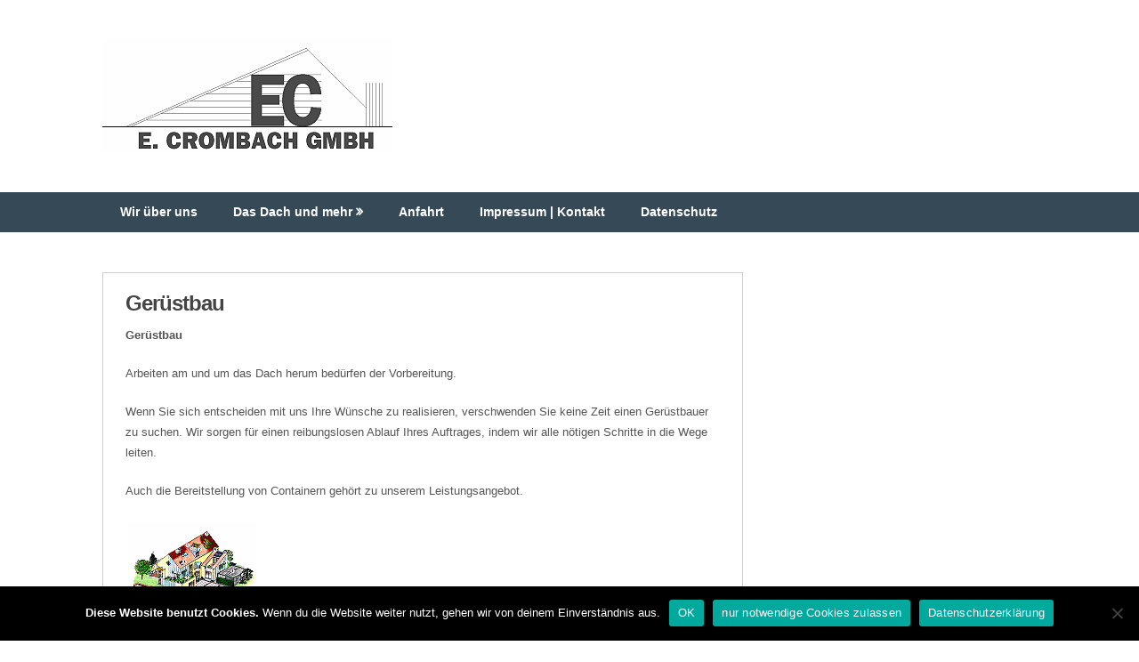

--- FILE ---
content_type: text/css
request_url: https://www.dachdeckerei-crombach.de/wp/wp-content/themes/ribbon-lite/style.css?ver=6.9
body_size: 49536
content:
/*
Theme Name: Ribbon Lite
Theme URI: https://mythemeshop.com/themes/ribbon/
Author: MyThemeShop
Author URI: https://mythemeshop.com/
Description: Ribbon Lite is a lightning fast, SEO ready, traditional, responsive WordPress theme that is perfect for niche blogs with a lot of content to show off. Full fledged demo >>>>>> http://demo.mythemeshop.com/s/?theme=Ribbon <<<<<<
Version: 2.0.8
License: GNU General Public License v2 or later
License URI: http://www.gnu.org/licenses/gpl-2.0.html
Text Domain: ribbon-lite
Tags: two-columns, right-sidebar, left-sidebar, flexible-header, custom-background, custom-colors, custom-header, custom-menu, featured-images, footer-widgets, rtl-language-support, theme-options, threaded-comments, translation-ready, blog

This theme, like WordPress, is licensed under the GPL.
Use it to make something cool, have fun, and share what you've learned with others.

Ribbon is based on Underscores http://underscores.me/, (C) 2012-2015 Automattic, Inc.
Underscores is distributed under the terms of the GNU GPL v2 or later.

Normalizing styles have been helped along thanks to the fine work of
Nicolas Gallagher and Jonathan Neal http://necolas.github.com/normalize.css/
*/
html {
    font-family: sans-serif;
    -webkit-text-size-adjust: 100%;
    -ms-text-size-adjust: 100%;
}
body {
    font-size: 14px;
    line-height: 23px;
    font-family: -apple-system, BlinkMacSystemFont, "Segoe UI", Roboto, Helvetica, Arial, sans-serif, "Apple Color Emoji", "Segoe UI Emoji", "Segoe UI Symbol";
    color: #555555;
    margin: 0;
    overflow-x: hidden;
}
*, *:before, *:after {
    padding: 0;
    margin: 0;
}
article, aside, details, figcaption, figure, footer, header, main, menu, nav, section, summary { display: block }
audio, canvas, progress, video {
    display: inline-block;
    vertical-align: baseline;
}
audio:not([controls]) {
    display: none;
    height: 0;
}
[hidden], template { display: none }
a { background-color: transparent }
a:active, a:hover { outline: 0 }
abbr[title] { border-bottom: 1px dotted }
b, strong { font-weight: bold }
dfn { font-style: italic }
h1 {
    font-size: 2em;
    margin: 0.67em 0;
}
mark {
    background: #ff0;
    color: #000;
}
small { font-size: 80% }
sub, sup {
    font-size: 75%;
    line-height: 0;
    position: relative;
    vertical-align: baseline;
}
sup { top: -0.5em }
sub { bottom: -0.25em }
img { border: 0 }
svg:not(:root) { overflow: hidden }
hr {
    box-sizing: content-box;
    height: 0;
}
pre { overflow: auto }
code, kbd, pre, samp {
    font-family: monospace, monospace;
    font-size: 1em;
}
button, input, optgroup, select, textarea {
    color: inherit;
    font: inherit;
    margin: 0;
}
button { overflow: visible }
button, select { text-transform: none }
legend {
    border: 0;
    padding: 0;
}
textarea { overflow: auto }
optgroup { font-weight: bold }
button, input, select, textarea { margin: 0 }
:focus { outline: 0 }
a:link { -webkit-tap-highlight-color: #FF5E99 }
td, th { padding: 0 }
.breadcrumb, .breadcrumb> span, .breadcrumb i, .breadcrumb .root a { float: none }
.breadcrumb {
    clear: both;
    padding: 0;
    overflow: hidden;
    line-height: 24px;
    margin-top: 20px;
}
.breadcrumb> span {
    padding: 0;
    padding-right: 5px;
    overflow: hidden;
    float: none;
    display: inline-block;
}
.breadcrumb i { padding: 0 }
.breadcrumb i { padding: 0 0 }
.breadcrumb> span { overflow: visible }
.no-results h2 { font-size: 16px }
/*--------------------------------------------------------------
# Typography
--------------------------------------------------------------*/
h1, h2, h3, h4, h5, h6 {
    font-weight: bold;
    margin-bottom: 12px;
    color: #444;
    font-family: 'Monda', sans-serif;
}
h1 {
    font-size: 28px;
    line-height: 1.4;
    letter-spacing: -1px;
}
h2 {
    font-size: 26px;
    line-height: 1.4;
}
h3 {
    font-size: 22px;
    line-height: 1.4;
}
h4 {
    font-size: 20px;
    line-height: 1.4;
}
h5 {
    font-size: 18px;
    line-height: 1.4;
}
h6 {
    font-size: 16px;
    line-height: 1.4;
}
p { margin-bottom: 1.5em }
dfn, cite, em, i { font-style: italic }
blockquote { margin: 0 1.5em }
address { margin: 0 0 1.5em }
pre {
    background: #eee;
    font-family: "Courier 10 Pitch", Courier, monospace;
    font-size: 15px;
    font-size: 0.9375rem;
    line-height: 1.6;
    margin-bottom: 1.6em;
    max-width: 100%;
    overflow: auto;
    padding: 1.6em;
}
code, kbd, tt, var {
    font-family: Monaco, Consolas, "Andale Mono", "DejaVu Sans Mono", monospace;
    font-size: 15px;
    font-size: 0.9375rem;
}
abbr, acronym {
    border-bottom: 1px dotted #666;
    cursor: help;
}
mark, ins {
    background: #fff9c0;
    text-decoration: none;
}
big { font-size: 125% }
/*--------------------------------------------------------------
# Elements
--------------------------------------------------------------*/
html { box-sizing: border-box }
*, *:before, *:after { /* Inherit box-sizing to make it easier to change the property for components that leverage other behavior; see http: //css-tricks.com/inheriting-box-sizing-probably-slightly-better-best-practice/ */
    box-sizing: inherit;
}
body {
    background: #EBEBEB; /* Fallback for when there is no custom background color defined. */ }
blockquote:before, blockquote:after, q:before, q:after { content: "" }
blockquote, q { quotes: "" "" }
hr {
    background-color: #ccc;
    border: 0;
    height: 1px;
    margin-bottom: 1.5em;
}
ul, ol {
    margin: 0;
    padding: 0;
}
ul { list-style: disc }
ol { list-style: decimal }
li > ul, li > ol {
    margin-bottom: 0;
    margin-left: 17px;
    margin-top: 5px;
}
dt { font-weight: bold }
dd { margin: 0 1.5em 1.5em }
img {
    height: auto; /* Make sure images are scaled correctly. */
    max-width: 100%; /* Adhere to container width. */
}
table {
    border-collapse: collapse;
    border-spacing: 0;
    width: 100%;
    margin-bottom: 15px;
}
td, th {
    padding: 5px 15px;
    border: 1px solid #e2e2e2;
    text-align: left;
}
/*--------------------------------------------------------------
# Forms
--------------------------------------------------------------*/
textarea {
    padding-left: 3px;
    width: 100%;
}
@font-face {
    font-family: 'ribbon-lite';
    src: url('fonts/ribbon-lite.eot');
    src: url('fonts/ribbon-lite.eot#iefix') format('embedded-opentype'), url('fonts/ribbon-lite.woff2') format('woff2'), url('fonts/ribbon-lite.woff') format('woff'), url('fonts/ribbon-lite.ttf') format('truetype'), url('fonts/ribbon-lite.svg') format('svg');
    font-weight: normal;
    font-style: normal;
}
[class^="icon-"]:before, [class*=" icon-"]:before {
    font-family: "ribbon-lite";
    font-style: normal;
    font-weight: normal;
    speak: none;
    display: inline-block;
    text-decoration: inherit;
    text-align: center;
    font-variant: normal;
    text-transform: none;
    line-height: 1em;
    -webkit-font-smoothing: antialiased;
    -moz-osx-font-smoothing: grayscale;
}
.icon-plus:before { content: '\e800' }
.icon-bookmark:before { content: '\e801' }
.icon-comment:before { content: '\e802' }
.icon-users:before { content: '\e803' }
.icon-minus:before { content: '\e804' }
.icon-mail:before { content: '\e805' }
.icon-twitter:before { content: '\f099' }
.icon-facebook:before { content: '\f09a' }
.icon-rss:before { content: '\f09e' }
.icon-menu:before { content: '\f0c9' }
.icon-pinterest-circled:before { content: '\f0d2' }
.icon-gplus:before { content: '\f0d5' }
.icon-linkedin:before { content: '\f0e1' }
.icon-angle-double-right:before { content: '\f101' }
.icon-angle-left:before { content: '\f104' }
.icon-angle-right:before { content: '\f105' }
.icon-angle-up:before { content: '\f106' }
.icon-angle-down:before { content: '\f107' }
.icon-github:before { content: '\f113' }
.icon-youtube:before { content: '\f167' }
.icon-dropbox:before { content: '\f16b' }
.icon-instagram:before { content: '\f16d' }
.icon-flickr:before { content: '\f16e' }
.icon-tumblr:before { content: '\f173' }
.icon-up:before { content: '\f176' }
.icon-dribbble:before { content: '\f17d' }
.icon-skype:before { content: '\f17e' }
.icon-foursquare:before { content: '\f180' }
.icon-vimeo-squared:before { content: '\f194' }
.icon-reddit:before { content: '\f1a1' }
.icon-stumbleupon:before { content: '\f1a4' }
.icon-behance:before { content: '\f1b4' }
.icon-soundcloud:before { content: '\f1be' }
/*-[ Main container ]---------------*/
.main-container {
    width: 100%;
    margin: 0 auto;
    max-width: 100%;
    clear: both;
}
#page, .container {
    max-width: 1050px;
    min-width: 240px;
    overflow: visible;
    margin: 0 auto;
    position: relative;
}
.main-header .container { max-width: 100% }
#page {
    padding-top: 45px;
    min-height: 100px;
    float: none;
    clear: both;
    overflow: hidden;
}
/*-[ Header ]-----------------------*/
body > header {
    float: left;
    width: 100%;
    position: relative;
}
#site-header {
    position: relative;
    float: left;
    width: 100%;
    z-index: 99;
    padding: 20px 0 0 0;
}
.site-branding {
    position: relative;
    float: left;
    margin: 0 auto;
    min-height: 80px;
    overflow: hidden;
}
.site-branding h1, .site-branding h2 {
    font-size: 44px;
    display: inline-block;
    line-height: 1;
    margin: 10px 0 23px 0;
}
.site-branding h1.image-logo, .site-branding h2.image-logo { margin-top: 24px }
#logo a {
    text-transform: none;
    color: rgb(77, 77, 77);
}
.site-description {
    margin-top: -18px;
    margin-bottom: 10px;
}
.widget-header {
    float: right;
    max-width: 728px;
    width: 70%;
    margin-top: 0;
}
/*--------------------------------------------------------------
# Navigation
--------------------------------------------------------------*/
/*-[ Navigation ]-----------------*/
a#pull { display: none }
.primary-navigation .children li .sf-sub-indicator { display: none }
.primary-navigation {
    background: #364956;
    display: block;
    clear: both;
    width: 100%;
    max-width: 100%;
    margin: 15px auto 0;
    min-height: 45px;
}
#navigation ul { list-style-type: none }
#navigation a {
    transition: all 0.25s linear;
    font-size: 14px;
    color: #fff;
    font-weight: 600;
    text-align: left;
    text-decoration: none;
    padding: 0 20px;
    line-height: 45px;
    font-family: 'Monda', sans-serif;
    display: block;
}
.primary-navigation a .sub {
    font-size: 11px;
    font-weight: normal;
    color: #9B9B9B;
}
.sf-js-enabled li a.sf-with-ul {

}
.sf-js-enabled li  ul.sf-with-ul { padding-right: 20px }
#navigation .sf-sub-indicator {
    display: block;
    width: 11px;
    overflow: hidden;
    position: absolute;
    right: 7px;
    top: 0;
}
#navigation {
    width: 100%;
    font-size: 13px;
    margin: 0 auto;
}
.primary-navigation a:hover { color: #fff }
#navigation select { display: none }
#navigation ul li {
    float: left;
    position: relative;
}
#navigation ul li.current-menu-item a { background: rgba(0, 0, 0, 0.15) }
#navigation ul .header-search { float: right }
#navigation > ul > li:last-child { border-right: none }
#navigation > ul > .current a {
    background: transparent;
    color: #5a5a5a !important;
}
#navigation ul li li {
    background: #fff;
    width: 100%;
}
#navigation ul ul {
    position: absolute;
    width: 190px;
    padding: 20px 0 0 0;
    padding-top: 0px;
    z-index: 400;
    font-size: 12px;
    color: #798189;
    border: 1px solid #ccc;
    margin: 0;
    display: none;
}
#navigation ul ul a {
    color: #555555;
    font-weight: normal;
}
#navigation ul ul li {
    padding: 0;
    background: #fff;
    border-bottom: 1px solid #ccc;
}
#navigation ul ul li a, #navigation ul ul li a:link, #navigation ul ul li a:visited {
    position: relative;
    width: 188px;
    background: transparent;
    margin: 0;
    line-height: 1.4;
    padding-top: 10px;
    padding-bottom: 10px;
}
#navigation ul ul li:first-child a {

}
#navigation ul ul li:last-child { border-bottom: none }
#navigation ul li:hover ul {
    left: auto;
    opacity: 1;
}
#navigation ul ul ul {
    top: -1px;
    left: 188px;
}
#navigation li:hover ul, #navigation li li:hover ul, #navigation li li li:hover ul, #navigation li li li li:hover ul {
    opacity: 1;
    left: 188px;
}
#navigation ul ul:after {
    left: 10px;
    top: -5px;
}
#navigation ul ul ul:after {
    border-color: transparent #282E33 transparent transparent;
    border-color: transparent rgba(14,19,22,0.92) transparent transparent;
    left: -12px;
    top: 3px;
}
.menu-item-has-children > a:after {
    content: '\f101';
    font-family: 'ribbon-lite';
    position: absolute;
    right: 20px;
}
.widget .menu-item-has-children > a:after { display: none }
#navigation .menu-item-has-children > a { padding-right: 32px }
#navigation .toggle-caret { display: none }
.primary-navigation #wpmm-megamenu .wpmm-posts a:hover { background: transparent }
/*-[ Content ]--------------------*/
.article {
    width: 68.58%;
    max-width: 720px;
    float: left;
    margin-bottom: 30px;
}
.woocommerce .article {
    background: #fff;
    margin-bottom: 30px;
}
.woocommerce .article #content { padding: 22px 20px }
#content_box {
    float: left;
    width: 100%;
}
.post {
    float: left;
    width: 100%;
}
.single_post {
    background-color: #fff;
    padding: 20px 25px;
    float: left;
    width: 100%;
    box-sizing: border-box;
    border: 1px solid #cdcdcd;
}
.woocommerce .single_page, .woocommerce-page .single_page { padding-bottom: 0px }
.post-single-content {
    font-size: 14px;
    line-height: 22px;
    float: left;
    width: 100%;
}
.readMore {
    float: right;
    margin-top: 15px;
}
.readMore a {
    color: #fff;
    padding: 5px 12px;
    transition: all 0.25s linear;
    font-family: 'Monda', sans-serif;
}
.readMore a:hover {
    color: #fff;
    background: #222222;
}
.ss-full-width {
    background: white;
    padding: 20px;
    margin-bottom: 30px;
    overflow: hidden;
    border: 1px solid #CDCDCD;
}
.ss-full-width #content_box {
    padding-right: 0;
    padding-left: 0;
}
.post.excerpt {
    clear: both;
    margin-bottom: 30px;
    background-color: #fff;
    padding: 20px;
    border: 1px solid #cdcdcd;
}
.related-posts .post.excerpt.last { margin-right: 0 }
.wp-post-image { float: left }
.advanced-recent-posts .wp-post-image { min-width: 65px }
.featured-thumbnail {
    max-width: 150px;
    float: left;
    width: 100%;
    position: relative;
    margin-top: 5px;
}
#featured-thumbnail {
    float: left;
    max-width: 150px;
    width: 22.2%;
    margin-right: 20px;
}
.related-posts #featured-thumbnail {
    width: auto;
    max-width: 200px;
    margin-right: 0;
}
.related-posts #featured-thumbnail .featured-thumbnail { max-width: 100% }
.home_page .featured-thumbnail { max-width: 150px }
.featured-thumbnail img {
    margin-bottom: 0;
    width: 100%;
}
.featured-thumbnail .latestPost-review-wrapper.wp-review-show-total {
    position: absolute;
    right: 0;
    top: 0;
    color: #fff;
    padding: 0px 5px;
}
.title {
    margin-bottom: 5px;
    margin-top: 15px;
    font-size: 24px;
    line-height: 28px;
    clear: both;
}
.single-title {
    float: left;
    padding: 0 0 0 0;
    font-size: 32px;
    line-height: 1.4;
}
.title a { color: #000 }
.page h1.title {
    margin-bottom: 0;
    margin-top: 0;
}
.post-info {
    display: block;
    font-size: 13px;
    color: #999999;
    float: left;
    width: 100%;
}
.post-info > span i { font-size: 16px }
.post-info > span { margin-right: 7px }
.post-info > span > span { margin-right: 7px }
.post-info > span:last-child { margin-right: 0 }
.single-postmeta {
    clear: both;
    float: left;
    margin-bottom: 10px;
}
article header {
    margin-bottom: 15px;
    float: left;
    width: 100%;
}
.related-posts article header { margin-bottom: 0 }
.single_post header { margin-bottom: 10px }
.post-info a, .single-post .post-info a { color: #999 }
.post-date-ribbon {
    text-align: center;
    line-height: 25px;
    color: #fff;
    font-size: 12px;
    margin-top: -30px;
    position: relative;
    padding: 0 7px;
    float: left;
}
.single_post .post-date-ribbon { margin-top: -30px }
.corner {
    position: absolute;
    left: -10px;
    width: 0;
    height: 0;
    border-style: solid;
    border-width: 0 0 10px 10px;
    border-color: rgba(0, 0, 0, 0) rgba(0, 0, 0, 0) #EA141F rgba(0, 0, 0, 0);
}
.corner:before {
    content: "";
    position: absolute;
    left: -10px;
    width: 0;
    height: 0;
    border-style: solid;
    border-width: 0 0 10px 10px;
    border-color: rgba(0, 0, 0, 0) rgba(0, 0, 0, 0) rgba(0, 0, 0, 0.15) rgba(0, 0, 0, 0);
}
/*-[ Toggle menu ]---------------------------*/
.toggle-menu ul ul { display: none }
.toggle-menu .toggle-menu-item-parent { position: relative }
.toggle-menu .toggle-caret {
    position: absolute;
    top: 0;
    right: 3px;
    text-align: center;
    cursor: pointer;
    line-height: inherit;
}
.toggle-menu .toggle-caret i {
    text-align: center;
    font-size: 15px;
    color: inherit;
    line-height: 20px;
}
.toggle-menu.active > .toggle-caret .ribbon-icon:before { content: '\e804' } /*minus*/
.toggle-menu .active > .toggle-caret .ribbon-icon:before { content: '\e804' } /*minus*/
/*-[ Tag widget ]------------------------------*/
.tagcloud a {
    font-size: 14px!important;
    padding: 2px 10px;
    border-top: 1px solid #CACACA!important;
    border-left: 3px solid #00A8FF;
    margin-bottom: 10px;
    float: left;
    margin-right: 7px;
    background: #E9E9E9;
    color: #615F5F;
    border-right: 1px solid #CACACA!important;
    border-bottom: 1px solid #CACACA!important;
}
footer .widget .tagcloud a { color: #615F5F }
/*-[ Calender Widget ]-------------------------*/
#wp-calendar {
    margin-bottom: 0;
    border: 1px solid #e2e2e2;
}
#wp-calendar td {
    text-align: center;
    padding: 7px 0;
    border-top: 1px solid #e2e2e2;
    border-right: 1px solid #e2e2e2;
}
#wp-calendar tbody {
    background: #FFFFFF;
    border: 1px solid #e2e2e2;
    border-top: 0;
}
#wp-calendar tbody th { border-bottom: 1px solid #CFCFCF }
#wp-calendar caption {
    font-size: 16px;
    padding-bottom: 10px;
    font-weight: bold;
}
#wp-calendar #prev {
    text-align: left;
    padding-left: 12px;
}
#wp-calendar thead { background: #e2e2e2 }
#wp-calendar thead th {
    padding: 10px 0;
    text-align: center;
}
#wp-calendar tfoot {
    background: #fff;
    border: 1px solid #e2e2e2;
    border-top: 0;
}
/*--------------------------------------------------------------
## Links
--------------------------------------------------------------*/
p { margin-bottom: 20px }
a {
    text-decoration: none;
    color: #EA141F;
    transition: background-color, color 0.2s linear;
}
a:hover { color: #EA141F }
a:link, a:visited, a:active { text-decoration: none }
/* Small menu. */
.menu-toggle, .main-navigation.toggled ul { display: block }
@media screen and (min-width: 37.5em) { 
    .menu-toggle { display: none }
    .main-navigation ul { display: block }
}
.site-main .comment-navigation, .site-main .posts-navigation, .site-main .post-navigation {
    margin: 0 0 1.5em;
    overflow: hidden;
}
.comment-navigation .nav-previous, .posts-navigation .nav-previous, .post-navigation .nav-previous { float: left }
.comment-navigation .nav-next, .posts-navigation .nav-next, .post-navigation .nav-next {
    float: right;
    text-align: right;
}
/*-[ Search Form ]------------------*/
#searchform {
    padding: 3% 0;
    float: left;
    clear: both;
    width: 100%;
}
.article #searchform { padding: 0 }
nav #searchform {
    float: left;
    padding: 1.2% 0 0;
}
nav #searchform fieldset {
    padding: 5px 0;
    border: 0;
}
#searchform fieldset {
    float: left;
    border: 0;
}
#searchform #s, #woocommerce-product-search-field {
    border: 1px solid #cccccc;
    border-right: none;
}
#searchform input[type="submit"],.woocommerce-product-search input[type="submit"] {
    color: #fff;
    height: 37px;
    padding-bottom: 0;
    padding-top: 0;
    cursor: pointer;
    transition: all 0.25s linear;
    width: 29.6%;
    border: 0;
}
.sbutton {
    padding: 8px 12px 10px 12px;
    border: 1px solid #e8e5de!important;
}
.sidebar_list li:first-child { padding-top: 0!important }
.main-header #s {
    width: 150px;
    border: none !important;
    color: #fff !important;
}
#s,#woocommerce-product-search-field {
    width: 70%;
    background-color: #fff;
    border: 1px solid #cccccc;
    float: left;
    padding: 10px 0;
    text-indent: 10px;
    line-height: 1;
    height: 37px;
}
.sidebar #searchform { width: 100% }
.footer-widgets fieldset, #sidebars fieldset { width: 100% }
.footer-widgets .sbutton, #sidebars .sbutton {
    float: right;
    background-color: #f9f7f2;
    text-align: center;
}
.sidebar .sbutton { padding-top: 10px }
#searchform input[type="submit"]:hover { background: #222 }
.breadcrumb {
    line-height: 24px;
    margin-top: 20px;
}
/*--------------------------------------------------------------
# Accessibility
--------------------------------------------------------------*/
/* Text meant only for screen readers. */
.screen-reader-text {
    clip: rect(1px, 1px, 1px, 1px);
    position: absolute !important;
    height: 1px;
    width: 1px;
    overflow: hidden;
}
.screen-reader-text:focus {
    background-color: #f1f1f1;
    border-radius: 3px;
    box-shadow: 0 0 2px 2px rgba(0, 0, 0, 0.6);
    clip: auto !important;
    color: #21759b;
    display: block;
    font-size: 14px;
    font-size: 0.875rem;
    font-weight: bold;
    height: auto;
    left: 5px;
    line-height: normal;
    padding: 15px 23px 14px;
    text-decoration: none;
    top: 5px;
    width: auto;
    z-index: 100000; /* Above WP toolbar. */
}
/* Do not show the outline on the skip link target. */
#content[tabindex="-1"]:focus { outline: 0 }
/*--------------------------------------------------------------
# Clearings
--------------------------------------------------------------*/
.clear:before, .clear:after, .entry-content:before, .entry-content:after, .comment-content:before, .comment-content:after, #site-header:before, #site-header:after, .site-content:before, .site-content:after, #site-footer:before, #site-footer:after {
    content: "";
    display: table;
    table-layout: fixed;
}
.clear:after, .entry-content:after, .comment-content:after, #site-header:after, .site-content:after, #site-footer:after { clear: both }
.clear { clear: both }
.left, .alignleft { float: left }
.right, .alignright { float: right }
.last { margin-right: 0 }
.inside .left { margin-left: 1em }
/*--------------------------------------------------------------
# Widgets
--------------------------------------------------------------*/
.widget { margin: 0 0 1.5em }
/* Make sure select elements fit in widgets. */
.widget select {
    max-width: 100%;
    width: 100%;
    height: 36px;
    line-height: 35px;
    padding: 0 10px;
}
/*--------------------------------------------------------------
# Content
--------------------------------------------------------------*/
/*--------------------------------------------------------------
## Posts and pages
--------------------------------------------------------------*/
.sticky { display: block }
.byline, .updated:not(.published) { display: none }
.single .byline, .group-blog .byline { display: inline }
.page-links {
    clear: both;
    margin: 0 0 1.5em;
}
/*--------------------------------------------------------------
# Alignments
--------------------------------------------------------------*/
.article img.left, .article img.alignleft, .wp-caption.alignleft {
    margin: 0.3em 1.571em 0.5em 0;
    display: block;
    float: left;
}
.article img.right, .article img.alignright, .wp-caption.alignright {
    margin: 0.3em 0 0.5em 1.571em;
    display: block;
    float: right;
}
.article img.center, .article img.aligncenter, .wp-caption.aligncenter {
    margin: 0.3em auto 1em auto;
    display: block;
    float: none;
}
.article img.aligncenter, .article img.alignnone {
    margin-top: 1em;
    margin-bottom: 1em;
    display: block;
    clear: both;
    float: none;
}
/*--------------------------------------------------------------
# Content Lists
--------------------------------------------------------------*/
.article ul {
    margin: 1.5em 0 1.571em 1.9em;
    list-style-type: square;
    padding: 0;
}
.article ul li, .article ol li { margin-bottom: 5px; }
.article ol {
    margin: 1.5em 0 1.571em 1.9em;
    list-style-type: decimal;
    padding: 0;
}
.article ul ul, .article ol ol, .article ul ol, .article ol ul {
    margin-top: 0;
    margin-bottom: 0;
}
/*--------------------------------------------------------------
## Asides
--------------------------------------------------------------*/
#sidebars p { line-height: 20px }
.sidebar.c-4-12 {
    float: right;
    width: 28.58%;
    max-width: 300px;
    line-height: 20px;
}
.sidebar.c-4-12 a { color: #555 }
.widget {
    margin-bottom: 20px;
    overflow: hidden;
}
#sidebars .widget { padding: 0px }
.widget .title {
    font-weight: bold;
    text-transform: uppercase;
    color: #545E68;
    font-size: 12px;
}
.widget li {
    list-style-type: square;
    margin-left: 15px;
    margin-bottom: 7px;
}
.widget.widget_nav_menu li {
    list-style-type: none;
    margin-left: 0;
}
#content_box h3, .widget h3 {
    font-size: 22px;
    font-weight: bold;
    line-height: 18px;
    margin: 5px 0 15px;
}
.widget.widget_rss h3 a { color: #444 }
footer .widget.widget_rss h3 a { color: #fff }
/*-[ Footer ]-------------------*/
body > footer {
    overflow: hidden;
    width: 100%;
}
body > footer .footeText {
    width: 1050px;
    margin: 22px auto;
    text-align: center;
    color: #fff;
    font-size: 14px;
    font-weight: bold;
}
body > footer .footeText a {
    color: #fff;
    border-bottom: 2px solid #ee3f02;
}
body > footer .widget { padding: 10px 0 0 0 }
body > footer .sidebar .widget .title {
    font-size: 135%;
    color: #D4D8DB;
}
footer .widget { margin-bottom: 20px }
footer .widget a { color: #E2E2E2 }
footer .widget li a:hover { color: #fff }
footer {
    position: relative;
    overflow: hidden;
    background: #364956;
    width: 100%;
    clear: both;
}
footer .container {

}
footer p { color: #8D8D8D }
.footer-widgets {
    overflow: hidden;
    padding: 20px 0 10px;
    width: 100%;
    margin: 0;
}
.footer-widgets h3 {
    font-size: 20px;
    padding-bottom: 15px;
    color: #fff;
}
.footer-widgets .last {

}
.f-widget {
    width: 32%;
    max-width: 301px;
    float: left;
    position: relative;
    color: #C2C2C2;
    margin-bottom: 10px;
    margin-right: 7%;
}
.f-widget .advanced-recent-posts a { color: #fff }
.copyrights {
    float: left;
    width: 100%;
    clear: both;
    padding: 10px 0;
    padding-top: 12px;
    border-top: 1px solid rgba(0, 0, 0, 0.12);
    color: #979494;
}
#copyright-note {
    width: 1050px;
    margin: 0 auto;
    clear: both;
    max-width: 100%;
}
#copyright-note a { color: #CFCFCF }
#copyright-note a:hover { color: #fff }
#sidebars .wp-post-image, footer .wp-post-image {
    margin-bottom: 0;
    margin-top: 5px;
    margin-right: 10px;
}
.postsby {
    margin-bottom: 25px;
    margin-top: -10px;
}
.textwidget a:hover { color: #222!important }
.footer-widgets {
    overflow: hidden;
    padding: 20px 0 10px;
    width: 100%;
    margin: 0;
}
.footer-widgets h3 {
    font-size: 20px;
    padding-bottom: 15px;
    color: #fff;
}
.footer-widget {
    width: 28.6%;
    max-width: 300px;
    float: left;
    position: relative;
    color: #C2C2C2;
    margin-bottom: 10px;
    margin-right: 7.1%;
}
.footer-widget.last { margin-right: 0 }
.footer-widget .widget { padding-top: 10px }
footer .wpt_widget_content a, footer .wp_review_tab_widget_content a { color: #444 }
/*-[ Related Posts ]---------------------------*/
.related-posts {
    background-color: #FFF;
    margin-top: 10px;
    clear: both;
    float: left;
    padding: 0;
    width: 100%;
}
.postauthor-top { margin-bottom: 10px }
.related-posts h3 {
    font-size: 18px;
    margin: 0;
    color: #444;
}
.related-posts .post.excerpt {
    width: 30.2%;
    float: left;
    list-style: none;
    margin-right: 4.6%;
    min-height: 100px;
    clear: none;
    padding: 0;
    border: none;
    overflow: hidden;
}
.related-posts a {
    display: block;
    width: 100%;
    color: #666;
}
.related-posts .title {
    width: 100%;
    padding-top: 10px;
    float: left;
    margin-top: 0;
    margin-bottom: 0;
    font-size: 14px;
    font-family: inherit;
    font-weight: normal;
    line-height: 23px;
    letter-spacing: initial;
    color: #444;
}
.postauthor {
    margin: 10px 0 15px;
    padding: 0;
    min-height: 125px;
    background-color: #fff;
    float: left;
    clear: both;
    width: 100%;
}
.postauthor h4 {
    font-weight: bold;
    font-size: 18px;
}
.postauthor h5 {
    text-transform: capitalize;
    font-weight: bold;
    font-size: 14px;
    padding: 0;
    margin: 0;
    line-height: 24px;
}
.postauthor img {
    float: left;
    margin: 5px 25px 15px 0;
}
.postauthor h4 a { color: #473636 }
/*-[ Tags ]---------------------------*/
.tags {
    margin: 10px 0 15px 0;
    width: 100%;
    float: left;
}
.tags a { margin-left: 5px }
/*--------------------------------------------------------------
## Comments
--------------------------------------------------------------*/
/*-[ Form Input ]------------------*/
input, textarea, select {
    padding: 8px 12px;
    font-size: 12px;
    color: #5E656D;
}
textarea {
    overflow: auto;
    resize: vertical;
}
input:focus, textarea:focus {

}
::-webkit-input-placeholder {

}
::-moz-input-placeholder {
    color: #585F65;
    text-shadow: 0 1px 1px rgba(255,255,255,0.4);
}
::-ie-input-placeholder {
    color: #585F65;
    text-shadow: 0 1px 1px rgba(255,255,255,0.4);
}
::-o-input-placeholder {
    color: #585F65;
    text-shadow: 0 1px 1px rgba(255,255,255,0.4);
}
::input-placeholder {
    color: #585F65;
    text-shadow: 0 1px 1px rgba(255,255,255,0.4);
}
/*-[Comments]--------------*/
.total-comments {
    font-size: 18px;
    color: #473636;
    font-weight: bold;
    overflow: hidden;
    float: left;
    margin-bottom: 15px;
    width: 100%;
    background: #fff;
}
.cnumber { color: #2DB2EB }
#comments {
    padding: 0;
    margin: 10px 0 0;
    background-color: #fff;
    float: left;
    clear: both;
    width: 100%;
}
#commentsAdd {
    padding: 0;
    background-color: #fff;
    width: 100%;
    float: left;
    clear: both;
    box-sizing: border-box;
}
#comments .avatar {
    float: left;
    margin-right: 20px;
}
.comment time {
    color: #999999;
    font-size: 13px;
    margin-top: 5px;
    float: left;
}
ul.children .commentImageLeft {
    width: 60px;
    height: 90px;
    border-left: 1px solid #c1bbb6;
    border-bottom: 1px solid #c1bbb6;
    position: absolute;
    top: -50px;
    left: -70px;
}
input.text-input, #commentform input { padding: 11px }
input#author, input#email, input#url {
    width: 100%;
    border: 1px solid #dadada;
    background: #fff;
    font-size: 14px;
    float: left;
    clear: both;
    max-width: 100%;
}
input#author, input#email, input#url, #comment { transition: all 0.25s ease-in-out }
#commentform .comment-form-cookies-consent label { 
    float: none;
    padding: 0;
    cursor: pointer;
    margin-left: 7px;
    line-height: 18px;
    vertical-align: top;
}
#commentform .comment-form-cookies-consent input {
    width: 18px;
    height: 18px;
    -webkit-appearance: checkbox;
}
#cancel-comment-reply-link {
    float: right;
    line-height: 24px;
    margin-top: 0;
    padding: 7px 20px;
    color: white;
    cursor: pointer;
    background: #ff0000;
    font-size: 16px;
    position: absolute;
    top: 10px;
    right: 0;
}
#commentform input#submit {
    font-size: 16px;
    text-align: center;
    color: #fff;
    width: 175px;
    height: 45px;
    text-decoration: none;
    float: left;
    cursor: pointer;
    display: inline-block;
    border: none;
    padding: 0;
    transition: all 0.25s linear;
}
#commentform input#submit:hover {
    background: #222222;
    color: #fff;
}
ol.commentlist {
    margin-left: 0;
    clear: both;
    margin: 0;
}
.commentlist li {
    list-style: none;
    margin: 0;
    padding-left: 0;
    float: left;
    width: 100%;
    border-top: 1px solid #dadada;
    padding: 15px 0;
}
.commentContainer {
    padding-top: 10px;
    padding-bottom: 10px;
    float: left;
    width: 100%;
}
.children .commentCInner {
    width: 95%;
    float: right;
}
.children .children .commentCInner { width: 90% }
.commentlist p {
    margin-bottom: 0;
    line-height: 21px;
}
.fn {
    font-size: 14px;
    line-height: 1.375em;
}
.fn a { color: #473636 }
.comment-meta {
    font-size: 12px;
    font-style: italic;
}
.comment-meta a { color: #888 }
.commentmetadata { overflow: hidden }
.reply a {
    padding: 0 5px;
    margin-top: 5px;
    font-size: 13px;
    float: left;
}
.commentlist .children {
    margin-left: 13%;
    margin-bottom: 20px;
    margin-top: 0;
    float: left;
    width: 87%;
}
.commentlist .children li {
    margin-bottom: 10px;
    padding-bottom: 0;
}
.avatar { float: left }
#respond h3 {
    margin-top: 18px;
    font-size: 18px;
    margin: 15px 0 0 0;
    padding: 0 0 20px 0;
}
.cancel-comment-reply a {
    float: right;
    margin-top: -8px;
    font-size: 14px;
}
.comment-awaiting-moderation {
    font-style: italic;
    font-weight: bold;
}
ol.commentlist > .navigation {
    margin-bottom: 10px;
    clear: both;
    float: left;
    width: 100%;
}
ol.commentlist > .navigation.bottomnav { margin-bottom: 0 }
.article .commentmetadata ul li, .article .commentmetadata ol li, .article .commentmetadata ul ol li, .article .commentmetadata ol ul li {
    padding: 0;
    border: 0;
    margin-bottom: 5px;
    list-style-type: inherit;
}
/*-[ Comment Form ]----------------------------*/
#commentform textarea {
    width: 100%;
    font-family: inherit;
    border: 1px solid #dadada;
    background: #fff;
    font-size: 14px;
    padding: 5px 10px 10px 10px;
    line-height: 25px;
    font-family: georgia;
    font-style: italic;
}
#commentform p {
    margin-bottom: 15px;
    float: left;
    width: 100%;
    clear: both;
}
#commentform p.comment-form-comment { margin-bottom: 8px }
#commentform p.form-submit {
    margin-top: 10px;
    margin-bottom: 0;
}
#commentform p label {
    float: left;
    padding-bottom: 5px;
    padding-top: 5px;
}
.required {
    display: none;
    color: red;
    float: left;
    font-size: 18px;
    padding: 5px;
    padding-top: 9px;
}
.comment-notes .required {
    padding-left: 0;
    padding-top: 3px;
}
.comment-notes {
    font-style: italic;
    display: none;
}
.form-allowed-tags { display: none }
#respond { position: relative }
/*--------------------------------------------------------------
# Infinite scroll
--------------------------------------------------------------*/
/* Globally hidden elements when Infinite Scroll is supported and in use. */
.infinite-scroll .posts-navigation, /* Older / Newer Posts Navigation (always hidden) */
.infinite-scroll.neverending #site-footer {
    /* Theme Footer (when set to scrolling) */
    display: none;
}
/* When Infinite Scroll has reached its end we need to re-display elements that were hidden (via .neverending) before. */
.infinity-end.neverending #site-footer { display: block }
/*--------------------------------------------------------------
# Media
--------------------------------------------------------------*/
.page-content .wp-smiley, .entry-content .wp-smiley, .comment-content .wp-smiley {
    border: none;
    margin-bottom: 0;
    margin-top: 0;
    padding: 0;
}
/* Make sure embeds and iframes fit their containers. */
embed, iframe, object { max-width: 100% }
/*--------------------------------------------------------------
## Captions
--------------------------------------------------------------*/
.wp-caption {
    margin-bottom: 1.5em;
    max-width: 100%;
    border: 1px solid #ddd;
}
.wp-caption img[class*="wp-image-"] {
    display: block;
    margin-left: auto;
    margin-right: auto;
}
.wp-caption .wp-caption-text {margin: 0.4em 0;}
.wp-caption-text { text-align: center }
/*--------------------------------------------------------------
## Galleries
--------------------------------------------------------------*/
.gallery { margin-bottom: 1.5em }
.gallery-item {
    display: inline-block;
    text-align: center;
    vertical-align: top;
    width: 100%;
}
.gallery-columns-2 .gallery-item { max-width: 50% }
.gallery-columns-3 .gallery-item { max-width: 33.33% }
.gallery-columns-4 .gallery-item { max-width: 25% }
.gallery-columns-5 .gallery-item { max-width: 20% }
.gallery-columns-6 .gallery-item { max-width: 16.66% }
.gallery-columns-7 .gallery-item { max-width: 14.28% }
.gallery-columns-8 .gallery-item { max-width: 12.5% }
.gallery-columns-9 .gallery-item { max-width: 11.11% }
.gallery-caption { display: block }
/*-[ pagination ]------------------*/
.pagination {
    clear: both;
    overflow: hidden;
    float: left;
    width: 100%;
    padding: 0;
    margin-bottom: 0;
}
.single_post .pagination { margin: 10px 0 15px }
.pagination ul {
    list-style: none;
    margin: 0;
}
.pagination ul li {
    float: left;
    margin-right: 8px;
}
.pagination .current {
    color: #fff;
    margin: 0 1px 0 0;
    display: inline-block;
    float: left;
    line-height: 1.2em;
    text-decoration: none;
    padding: 10px 14px;
    border: 1px solid #ccc;
    margin-right: 8px;
}
.single .pagination .current {margin: 0;}
.pagination a, .pagination2, .pagination .dots {
    border: 1px solid #ccc;
    background: #fff;
    margin: 0 1px 0 0;
    display: inline-block;
    float: left;
    line-height: 1.2em;
    text-decoration: none;
    color: #555;
    padding: 10px 14px;
    margin-right: 8px;
    transition: all 0.25s ease;
}
.single .pagination a {
    padding: 0;
    border: 0;
}
.pagination a:hover {
    color: #fff;
    border-color: transparent;
}
.pagination2 { clear: both }
.top { float: right }
.pnavigation2 {
    display: block;
    width: 100%;
    overflow: hidden;
    padding: 10px 0;
    float: left;
    margin-bottom: 10px;
}
.nav-previous { float: left }
.nav-next { float: right }
.nav-previous a, .nav-next a {
    color: #979494;
    border: 1px solid #CCCCCC;
    padding: 10px 15px;
    background: #fff;
}
.nav-previous a:hover, .nav-next a:hover {
    color: #fff !important;
    border-color: transparent;
}
.comment_text_area { overflow: hidden }
.infinite-loader {
    float: none;
    display: inline-block;
    margin: 0 auto;
}
/*-[ Social Profile Widget ]--------------------------*/
.social-profile-icons ul { margin: 0 -4px }
.social-profile-icons ul li {
    background: none;
    border: none;
    float: left;
    list-style-type: none;
    margin: 0 4px 8px 4px!important;
    padding: 0 !important;
    border: none !important;
}
.social-profile-icons ul li a {
    width: 36px;
    height: 36px;
    display: block;
    float: left;
    border-radius: 3px;
    text-align: center;
    line-height: 36px;
    color: #FFF!important;
    transition: all .4s;
    padding: 0;
}
.sidebar .social-profile-icons ul li a:hover {
    color: #fff;
    background: #666;
}
.social-profile-icons ul li i {
    font-size: 16px;
    line-height: 32px;
}
.social-profile-icons .social-youtube a { background: #c9322b }
.social-profile-icons .social-rss a { background: #ef922f }
.social-profile-icons .social-twitter a { background: #40bff5 }
.social-profile-icons .social-facebook a { background: #5d82d1 }
.social-profile-icons .social-gplus a { background: #eb5e4c }
.social-profile-icons .social-vimeo a { background: #35c6ea }
.social-profile-icons .social-dribbble a { background: #f7659c }
.social-profile-icons .social-tumblr a { background: #426d9b }
.social-profile-icons .social-instagram a { background: #91653f }
.social-profile-icons .social-flickr a { background: #ff48a3 }
.social-profile-icons .social-pinterest a { background: #e13138 }
.social-profile-icons .social-linkedin a { background: #238cc8 }
.social-profile-icons .social-github a { background: #b5a470 }
.social-profile-icons .social-email a { background: #1d90dd }
.social-profile-icons .social-behance a { background: #1879fd }
.social-profile-icons .social-skype a { background: #13c1f3 }
.social-profile-icons .social-soundcloud a { background: #ff7e30 }
.social-profile-icons .social-stumbleupon a { background: #ff5c30 }
.social-profile-icons .social-dropbox a { background: #3476e4 }
.social-profile-icons .social-foursquare a { background: #0bbadf }
.social-profile-icons .social-reddit a { background: #ff4400 }
.widget.woocommerce ul li { margin-left: 0; list-style-type: none; float: left; width: 100%; }
.rtl_on { direction: rtl; }
.rtl_off { direction: ltr; }
@media screen and (max-width:1100px) { 
    #page, .container, .site-branding { max-width: 96% }
}
@media screen and (min-width:865px) { 
    .navigation.mobile-only { display: none }
}
@media screen and (max-width:865px) { 
    #site-footer .main-container { padding: 0 2% }
    .site-branding {
        padding: 0;
        text-align: center;
    }
    .site-branding { float: none!important }
    #navigation {
        width: 100%;
        border: none;
        display: none;
    }
    #navigation .menu a, #navigation .menu .fa > a, #navigation .menu .fa > a {
        color: #fff!important;
        background: transparent;
        margin-left: 0!important;
    }
    #navigation .menu {
        display: block!important;
        background: transparent;
        float: left;
    }
    #navigation ul ul {
        visibility: visible!important;
        opacity: 1!important;
        position: relative;
        left: 0!important;
        border: 0;
        width: 100%;
    }
    #navigation ul li li {
        background: transparent;
        border: 0;
    }
    #navigation { height: auto }
    #navigation li, #navigation ul li li {
        width: 100%!important;
        float: left;
        position: relative;
    }
    #navigation ul li:after { display: none }
    #navigation ul li:before { display: none }
    #navigation li a {
        border-bottom: 1px solid rgba(255, 255, 255, 0.15)!important;
        width: 100%!important;
        box-sizing: border-box;
    }
    #navigation a {
        text-align: left;
        width: 100%;
    }
    #navigation a .sub { display: none }
    a#pull {
        display: block;
        width: 100%;
        background: #1D2933;
        color: #fff;
        padding: 10px 0;
        text-indent: 2%;
        text-align: left;
        text-transform: uppercase;
        font-size: 14px;
        position: relative;
    }
    a#pull:after {
        content: '\f0c9';
        display: inline-block;
        position: absolute;
        right: 2%;
        top: 10px;
        font-family: "ribbon-lite";
        -webkit-font-smoothing: antialiased;
        -moz-osx-font-smoothing: grayscale;
    }
    #navigation ul .sfHover a, #navigation ul li:hover, #navigation ul .sfHover ul li { background: transparent }
    /*disable flayout*/
    #catcher { height: 0 !important }
    .sticky-navigation-active {
        position: relative !important;
        top: 0 !important;
    }
    /*-[ Responsive Navigation ]--------------------------------*/
    .main-container {
        position: relative;
        left: 0;
        transition: left 500ms ease;
    }
    .mobile-menu-active .main-container {
        left: 300px;
        transition: left 500ms ease;
    }
    #navigation.mobile-menu-wrapper {
        display: block;
        position: fixed;
        top: 0;
        left: -300px;
        width: 300px;
        z-index: 9999;
        height: 100%;
        border-right: 1px solid rgba(0, 0, 0, 0.15);
        overflow: auto;
        transition: left 500ms ease;
        -webkit-backface-visibility: hidden;
        background: #1D2933;
    }
    .mobile-menu-active #navigation.mobile-menu-wrapper { left: 0 }
    #navigation ul li { width: 100% }
    #navigation ul li:hover { background: none }
    #navigation ul li a, #navigation ul ul a {
        padding: 0px 20px;
        width: 100%;
        border: none;
        min-height: auto;
        border-right: 0!important;
    }
    #navigation ul ul {
        position: static;
        width: 100%;
        border: none;
        background: none;
        float: left;
        display: none;
    }
    #navigation ul ul li {
        background: none;
        width: 100%;
        padding: 0;
    }
    #navigation > ul li:first-child a { border-left: none!important }
    .primary-navigation .menu .current-menu-item > a:after { background: none }
    #navigation ul ul li:hover { background: none }
    #navigation i { display: inline }
    #navigation ul ul a {
        padding: 0 20px;
        width: 100%!important;
    }
    #navigation .toggle-caret {
        display: block;
        width: 44px;
        height: 44px;
        line-height: 44px;
        color: #ffffff;
        border-left: 1px solid rgba(255, 255, 255, 0.15);
    }
    #mobile-menu-overlay {
        position: fixed;
        width: 100%;
        height: 100%;
        top: 0;
        left: 0;
        z-index: -1;
        cursor: pointer;
        display: none;
        backface-visibility: hidden;
        background: rgba(0,0,0,.5);
    }
    html.noscroll {
        position: fixed;
        overflow-y: scroll;
        width: 100%;
    }
    .menu-item-has-children > a:after { content: '' }
    #navigation ul ul a { font-weight: 600 }
    /*-[ Mega Menu ]--------------------------------*/
    #wpmm-megamenu .wpmm-subcategories {
        width: 100%;
        text-indent: 0;
    }
    #wpmm-megamenu .wpmm-posts { width: 100% }
    #wpmm-megamenu .wpmm-post {
        width: 100%!important;
        padding: 0 10px!important;
        text-align: center!important;
    }
    #wpmm-megamenu .wpmm-thumbnail img { float: left }
    #wpmm-megamenu.wpmm-light-scheme { display: none }
    .wpmm-megamenu-showing.wpmm-light-scheme { background: transparent!important }
    .widget-header {
        margin-top: 10px;
        width: 100%;
        margin: 0 auto;
        float: none;
    }
}
@media screen and (max-width: 720px) { 
    .article {
        width: 100%;
        margin-left: auto;
        margin-right: auto;
    }
    .sidebar.c-4-12 {
        width: 100%;
        float: none!important;
        margin-left: auto;
        margin-right: auto;
        overflow: hidden;
    }
    .pagination { margin-bottom: 0 }
    .sidebar.c-4-12 .sidebar_list { margin-top: 30px }
    .widget-header {
        float: left;
        width: 100%;
        text-align: center;
        margin-left: auto;
        margin-right: auto;
        margin-top: 0;
        margin-bottom: 0;
    }
    #page { padding-top: 25px }
}
@media screen and (max-width: 640px) { 
    .footer-widget {
        width: 48%;
        margin-right: 4%;
    }
    .footer-widget:nth-child(even) { margin-right: 0 }
    .single-title { font-size: 24px }
}
@media screen and (max-width: 550px) { 
    .related-posts .post.excerpt {
        width: 48%;
        margin-right: 4%;
        margin-bottom: 15px;
    }
    .related-posts .post.excerpt.last { clear: left }
    .related-posts .post.excerpt:nth-of-type(2n) { margin-right: 0 }
    .related-posts #featured-thumbnail { max-width: 100% }
}
@media screen and (max-width: 480px) { 
    .footer-widget { width: 100% }
    #copyright-note, .top {
        width: 100%;
        text-align: center;
    }
}
